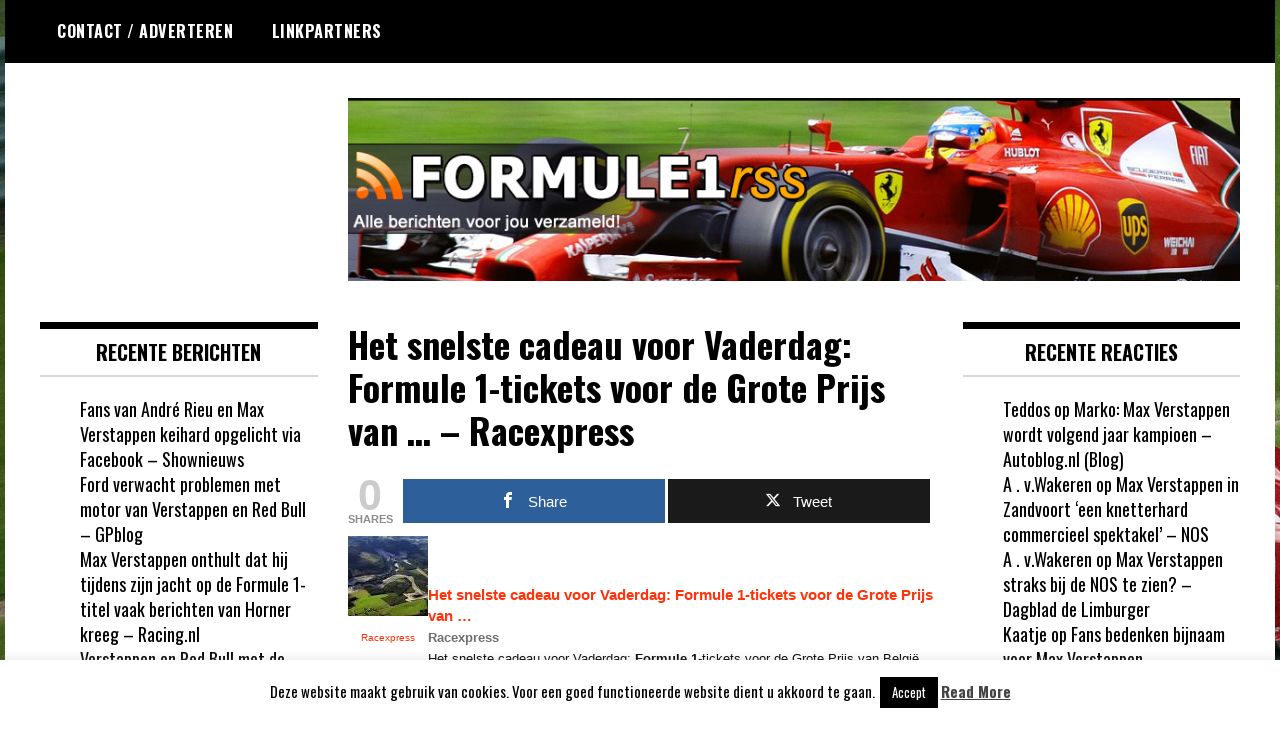

--- FILE ---
content_type: text/html; charset=UTF-8
request_url: https://formule1rss.nl/2016/06/08/het-snelste-cadeau-voor-vaderdag-formule-1-tickets-voor-de-grote-prijs-van-racexpress/
body_size: 11787
content:
<!doctype html>
<html lang="nl-NL">
<head>
	<meta charset="UTF-8">
	<meta name="viewport" content="width=device-width, initial-scale=1">
	<link rel="profile" href="https://gmpg.org/xfn/11">
	<title>Het snelste cadeau voor Vaderdag: Formule 1-tickets voor de Grote Prijs van &#8230; &#8211; Racexpress &#8211; Formule 1 RSS</title>
<meta name='robots' content='max-image-preview:large' />

<!-- Open Graph Meta Tags generated by MashShare 4.0.47 - https://mashshare.net -->
<meta property="og:type" content="article" /> 
<meta property="og:title" content="Het snelste cadeau voor Vaderdag: Formule 1-tickets voor de Grote Prijs van … – Racexpress" />
<meta property="og:description" content="&lt;table border=&quot;0&quot; cellpadding=&quot;2&quot; cellspacing=&quot;7&quot;&gt;&lt;tr&gt;&lt;td width=&quot;80&quot; align=&quot;center&quot; valign=&quot;top&quot;&gt;&lt;a href=&quot;http://news.google.com/news/url?sa=t&amp;amp;fd=R&amp;amp;ct2=nl_nl&amp;amp;usg=AFQjCNHWTRI_lt-JV0Pk4C9Rkh3dvqGZ6w&amp;amp;clid=c3a7d30bb8a4878e06b80cf16b898331&amp;amp;cid=52780002905569&amp;amp;ei=ejtYV9C4HIzY1QbvioyAAQ&amp;amp;url=http://www.racexpress.nl/formule-1/het-snelste-cadeau-voor-vaderdag-formule-1-tickets-voor-de-grote-prijs-van-belgi/n/74339&quot;&gt;&lt;img src=&quot;http://t2.gstatic.com/images?q=tbn:ANd9GcT4gJhFsvraLriDAwKuRDy6YtZHJoHifkceV_E2Mjx20BRYwNcrBwNz_wJ67HQyedOgqe7VHhs&quot; alt=&quot;&quot; border=&quot;1&quot; width=&quot;80&quot; height=&quot;80&quot;&gt;&lt;br&gt;Racexpress&lt;/a&gt;&lt;/td&gt;&lt;td valign=&quot;top&quot;&gt;&lt;br&gt;&lt;div&gt;&lt;img alt=&quot;&quot; height=&quot;1&quot; width=&quot;1&quot;&gt;&lt;/div&gt;&lt;div&gt;&lt;a href=&quot;http://news.google.com/news/url?sa=t&amp;amp;fd=R&amp;amp;ct2=nl_nl&amp;amp;usg=AFQjCNHWTRI_lt-JV0Pk4C9Rkh3dvqGZ6w&amp;amp;clid=c3a7d30bb8a4878e06b80cf16b898331&amp;amp;cid=52780002905569&amp;amp;ei=ejtYV9C4HIzY1QbvioyAAQ&amp;amp;url=http://www.racexpress.nl/formule-1/het-snelste-cadeau-voor-vaderdag-formule-1-tickets-voor-de-grote-prijs-van-belgi/n/74339&quot;&gt;&lt;b&gt;Het snelste cadeau voor Vaderdag: &lt;b&gt;Formule 1&lt;/b&gt;-tickets voor de Grote Prijs van &lt;b&gt;...&lt;/b&gt;&lt;/b&gt;&lt;/a&gt;&lt;br&gt;&lt;b&gt;Racexpress&lt;/b&gt;&lt;br&gt;Het snelste cadeau voor Vaderdag: &lt;b&gt;Formule 1&lt;/b&gt;-tickets voor de Grote Prijs van Belgi&amp;euml; op Spa op Spa-Francorchamps. Er is een run op &lt;b&gt;Formule 1&lt;/b&gt;-tickets en tribunekaarten sinds Max Verstappen de wissel maakte van Toro Rosso naar Red Bull. De Formule&amp;nbsp;...&lt;br&gt;&lt;a href=&quot;http://news.google.com/news/url?sa=t&amp;amp;fd=R&amp;amp;ct2=nl_nl&amp;amp;usg=AFQjCNEEzZv3f3zcGuMaqBSkE4CcunaV_g&amp;amp;clid=c3a7d30bb8a4878e06b80cf16b898331&amp;amp;cid=52780002905569&amp;amp;ei=ejtYV9C4HIzY1QbvioyAAQ&amp;amp;url=http://www.nieuwsblad.be/cnt/dmf20160608_02329257&quot;&gt;Max Verstappen kreeg kritiek binnen Red Bull Racing na crashes in Monaco&lt;/a&gt;Het Nieuwsblad&lt;br&gt;&lt;br&gt;&lt;a href=&quot;http://news.google.nl/news/story?ncl=dMgCo3AxVV9fB3MydKC3ickA_hvUM&amp;amp;ned=nl_nl&quot;&gt;&lt;b&gt;alle 6 nieuwsartikelen&amp;nbsp;&amp;raquo;&lt;/b&gt;&lt;/a&gt;&lt;/div&gt;&lt;/td&gt;&lt;/tr&gt;&lt;/table&gt;" />
<meta property="og:url" content="https://formule1rss.nl/2016/06/08/het-snelste-cadeau-voor-vaderdag-formule-1-tickets-voor-de-grote-prijs-van-racexpress/" />
<meta property="og:site_name" content="Formule 1 RSS" />
<meta property="article:published_time" content="2016-06-08T09:38:00+01:00" />
<meta property="article:modified_time" content="2016-06-08T09:42:35+01:00" />
<meta property="og:updated_time" content="2016-06-08T09:42:35+01:00" />
<!-- Open Graph Meta Tags generated by MashShare 4.0.47 - https://www.mashshare.net -->
<!-- Twitter Card generated by MashShare 4.0.47 - https://www.mashshare.net -->
<meta name="twitter:card" content="summary">
<meta name="twitter:title" content="Het snelste cadeau voor Vaderdag: Formule 1-tickets voor de Grote Prijs van … – Racexpress">
<meta name="twitter:description" content="&lt;table border=&quot;0&quot; cellpadding=&quot;2&quot; cellspacing=&quot;7&quot;&gt;&lt;tr&gt;&lt;td width=&quot;80&quot; align=&quot;center&quot; valign=&quot;top&quot;&gt;&lt;a href=&quot;http://news.google.com/news/url?sa=t&amp;amp;fd=R&amp;amp;ct2=nl_nl&amp;amp;usg=AFQjCNHWTRI_lt-JV0Pk4C9Rkh3dvqGZ6w&amp;amp;clid=c3a7d30bb8a4878e06b80cf16b898331&amp;amp;cid=52780002905569&amp;amp;ei=ejtYV9C4HIzY1QbvioyAAQ&amp;amp;url=http://www.racexpress.nl/formule-1/het-snelste-cadeau-voor-vaderdag-formule-1-tickets-voor-de-grote-prijs-van-belgi/n/74339&quot;&gt;&lt;img src=&quot;http://t2.gstatic.com/images?q=tbn:ANd9GcT4gJhFsvraLriDAwKuRDy6YtZHJoHifkceV_E2Mjx20BRYwNcrBwNz_wJ67HQyedOgqe7VHhs&quot; alt=&quot;&quot; border=&quot;1&quot; width=&quot;80&quot; height=&quot;80&quot;&gt;&lt;br&gt;Racexpress&lt;/a&gt;&lt;/td&gt;&lt;td valign=&quot;top&quot;&gt;&lt;br&gt;&lt;div&gt;&lt;img alt=&quot;&quot; height=&quot;1&quot; width=&quot;1&quot;&gt;&lt;/div&gt;&lt;div&gt;&lt;a href=&quot;http://news.google.com/news/url?sa=t&amp;amp;fd=R&amp;amp;ct2=nl_nl&amp;amp;usg=AFQjCNHWTRI_lt-JV0Pk4C9Rkh3dvqGZ6w&amp;amp;clid=c3a7d30bb8a4878e06b80cf16b898331&amp;amp;cid=52780002905569&amp;amp;ei=ejtYV9C4HIzY1QbvioyAAQ&amp;amp;url=http://www.racexpress.nl/formule-1/het-snelste-cadeau-voor-vaderdag-formule-1-tickets-voor-de-grote-prijs-van-belgi/n/74339&quot;&gt;&lt;b&gt;Het snelste cadeau voor Vaderdag: &lt;b&gt;Formule 1&lt;/b&gt;-tickets voor de Grote Prijs van &lt;b&gt;...&lt;/b&gt;&lt;/b&gt;&lt;/a&gt;&lt;br&gt;&lt;b&gt;Racexpress&lt;/b&gt;&lt;br&gt;Het snelste cadeau voor Vaderdag: &lt;b&gt;Formule 1&lt;/b&gt;-tickets voor de Grote Prijs van Belgi&amp;euml; op Spa op Spa-Francorchamps. Er is een run op &lt;b&gt;Formule 1&lt;/b&gt;-tickets en tribunekaarten sinds Max Verstappen de wissel maakte van Toro Rosso naar Red Bull. De Formule&amp;nbsp;...&lt;br&gt;&lt;a href=&quot;http://news.google.com/news/url?sa=t&amp;amp;fd=R&amp;amp;ct2=nl_nl&amp;amp;usg=AFQjCNEEzZv3f3zcGuMaqBSkE4CcunaV_g&amp;amp;clid=c3a7d30bb8a4878e06b80cf16b898331&amp;amp;cid=52780002905569&amp;amp;ei=ejtYV9C4HIzY1QbvioyAAQ&amp;amp;url=http://www.nieuwsblad.be/cnt/dmf20160608_02329257&quot;&gt;Max Verstappen kreeg kritiek binnen Red Bull Racing na crashes in Monaco&lt;/a&gt;Het Nieuwsblad&lt;br&gt;&lt;br&gt;&lt;a href=&quot;http://news.google.nl/news/story?ncl=dMgCo3AxVV9fB3MydKC3ickA_hvUM&amp;amp;ned=nl_nl&quot;&gt;&lt;b&gt;alle 6 nieuwsartikelen&amp;nbsp;&amp;raquo;&lt;/b&gt;&lt;/a&gt;&lt;/div&gt;&lt;/td&gt;&lt;/tr&gt;&lt;/table&gt;">
<!-- Twitter Card generated by MashShare 4.0.47 - https://www.mashshare.net -->

<link rel='dns-prefetch' href='//fonts.googleapis.com' />
<link rel="alternate" type="application/rss+xml" title="Formule 1 RSS &raquo; feed" href="https://formule1rss.nl/feed/" />
<link rel="alternate" type="application/rss+xml" title="Formule 1 RSS &raquo; reacties feed" href="https://formule1rss.nl/comments/feed/" />
<link rel="alternate" type="application/rss+xml" title="Formule 1 RSS &raquo; Het snelste cadeau voor Vaderdag: Formule 1-tickets voor de Grote Prijs van &#8230; &#8211; Racexpress reacties feed" href="https://formule1rss.nl/2016/06/08/het-snelste-cadeau-voor-vaderdag-formule-1-tickets-voor-de-grote-prijs-van-racexpress/feed/" />
<link rel="alternate" title="oEmbed (JSON)" type="application/json+oembed" href="https://formule1rss.nl/wp-json/oembed/1.0/embed?url=https%3A%2F%2Fformule1rss.nl%2F2016%2F06%2F08%2Fhet-snelste-cadeau-voor-vaderdag-formule-1-tickets-voor-de-grote-prijs-van-racexpress%2F" />
<link rel="alternate" title="oEmbed (XML)" type="text/xml+oembed" href="https://formule1rss.nl/wp-json/oembed/1.0/embed?url=https%3A%2F%2Fformule1rss.nl%2F2016%2F06%2F08%2Fhet-snelste-cadeau-voor-vaderdag-formule-1-tickets-voor-de-grote-prijs-van-racexpress%2F&#038;format=xml" />
<style id='wp-img-auto-sizes-contain-inline-css' type='text/css'>
img:is([sizes=auto i],[sizes^="auto," i]){contain-intrinsic-size:3000px 1500px}
/*# sourceURL=wp-img-auto-sizes-contain-inline-css */
</style>

<style id='wp-emoji-styles-inline-css' type='text/css'>

	img.wp-smiley, img.emoji {
		display: inline !important;
		border: none !important;
		box-shadow: none !important;
		height: 1em !important;
		width: 1em !important;
		margin: 0 0.07em !important;
		vertical-align: -0.1em !important;
		background: none !important;
		padding: 0 !important;
	}
/*# sourceURL=wp-emoji-styles-inline-css */
</style>
<link rel='stylesheet' id='wp-block-library-css' href='https://formule1rss.nl/wp-includes/css/dist/block-library/style.min.css?ver=05fd2a2ce7c568a46d11a6489aff5742' type='text/css' media='all' />
<style id='global-styles-inline-css' type='text/css'>
:root{--wp--preset--aspect-ratio--square: 1;--wp--preset--aspect-ratio--4-3: 4/3;--wp--preset--aspect-ratio--3-4: 3/4;--wp--preset--aspect-ratio--3-2: 3/2;--wp--preset--aspect-ratio--2-3: 2/3;--wp--preset--aspect-ratio--16-9: 16/9;--wp--preset--aspect-ratio--9-16: 9/16;--wp--preset--color--black: #000000;--wp--preset--color--cyan-bluish-gray: #abb8c3;--wp--preset--color--white: #ffffff;--wp--preset--color--pale-pink: #f78da7;--wp--preset--color--vivid-red: #cf2e2e;--wp--preset--color--luminous-vivid-orange: #ff6900;--wp--preset--color--luminous-vivid-amber: #fcb900;--wp--preset--color--light-green-cyan: #7bdcb5;--wp--preset--color--vivid-green-cyan: #00d084;--wp--preset--color--pale-cyan-blue: #8ed1fc;--wp--preset--color--vivid-cyan-blue: #0693e3;--wp--preset--color--vivid-purple: #9b51e0;--wp--preset--gradient--vivid-cyan-blue-to-vivid-purple: linear-gradient(135deg,rgb(6,147,227) 0%,rgb(155,81,224) 100%);--wp--preset--gradient--light-green-cyan-to-vivid-green-cyan: linear-gradient(135deg,rgb(122,220,180) 0%,rgb(0,208,130) 100%);--wp--preset--gradient--luminous-vivid-amber-to-luminous-vivid-orange: linear-gradient(135deg,rgb(252,185,0) 0%,rgb(255,105,0) 100%);--wp--preset--gradient--luminous-vivid-orange-to-vivid-red: linear-gradient(135deg,rgb(255,105,0) 0%,rgb(207,46,46) 100%);--wp--preset--gradient--very-light-gray-to-cyan-bluish-gray: linear-gradient(135deg,rgb(238,238,238) 0%,rgb(169,184,195) 100%);--wp--preset--gradient--cool-to-warm-spectrum: linear-gradient(135deg,rgb(74,234,220) 0%,rgb(151,120,209) 20%,rgb(207,42,186) 40%,rgb(238,44,130) 60%,rgb(251,105,98) 80%,rgb(254,248,76) 100%);--wp--preset--gradient--blush-light-purple: linear-gradient(135deg,rgb(255,206,236) 0%,rgb(152,150,240) 100%);--wp--preset--gradient--blush-bordeaux: linear-gradient(135deg,rgb(254,205,165) 0%,rgb(254,45,45) 50%,rgb(107,0,62) 100%);--wp--preset--gradient--luminous-dusk: linear-gradient(135deg,rgb(255,203,112) 0%,rgb(199,81,192) 50%,rgb(65,88,208) 100%);--wp--preset--gradient--pale-ocean: linear-gradient(135deg,rgb(255,245,203) 0%,rgb(182,227,212) 50%,rgb(51,167,181) 100%);--wp--preset--gradient--electric-grass: linear-gradient(135deg,rgb(202,248,128) 0%,rgb(113,206,126) 100%);--wp--preset--gradient--midnight: linear-gradient(135deg,rgb(2,3,129) 0%,rgb(40,116,252) 100%);--wp--preset--font-size--small: 13px;--wp--preset--font-size--medium: 20px;--wp--preset--font-size--large: 36px;--wp--preset--font-size--x-large: 42px;--wp--preset--spacing--20: 0.44rem;--wp--preset--spacing--30: 0.67rem;--wp--preset--spacing--40: 1rem;--wp--preset--spacing--50: 1.5rem;--wp--preset--spacing--60: 2.25rem;--wp--preset--spacing--70: 3.38rem;--wp--preset--spacing--80: 5.06rem;--wp--preset--shadow--natural: 6px 6px 9px rgba(0, 0, 0, 0.2);--wp--preset--shadow--deep: 12px 12px 50px rgba(0, 0, 0, 0.4);--wp--preset--shadow--sharp: 6px 6px 0px rgba(0, 0, 0, 0.2);--wp--preset--shadow--outlined: 6px 6px 0px -3px rgb(255, 255, 255), 6px 6px rgb(0, 0, 0);--wp--preset--shadow--crisp: 6px 6px 0px rgb(0, 0, 0);}:where(.is-layout-flex){gap: 0.5em;}:where(.is-layout-grid){gap: 0.5em;}body .is-layout-flex{display: flex;}.is-layout-flex{flex-wrap: wrap;align-items: center;}.is-layout-flex > :is(*, div){margin: 0;}body .is-layout-grid{display: grid;}.is-layout-grid > :is(*, div){margin: 0;}:where(.wp-block-columns.is-layout-flex){gap: 2em;}:where(.wp-block-columns.is-layout-grid){gap: 2em;}:where(.wp-block-post-template.is-layout-flex){gap: 1.25em;}:where(.wp-block-post-template.is-layout-grid){gap: 1.25em;}.has-black-color{color: var(--wp--preset--color--black) !important;}.has-cyan-bluish-gray-color{color: var(--wp--preset--color--cyan-bluish-gray) !important;}.has-white-color{color: var(--wp--preset--color--white) !important;}.has-pale-pink-color{color: var(--wp--preset--color--pale-pink) !important;}.has-vivid-red-color{color: var(--wp--preset--color--vivid-red) !important;}.has-luminous-vivid-orange-color{color: var(--wp--preset--color--luminous-vivid-orange) !important;}.has-luminous-vivid-amber-color{color: var(--wp--preset--color--luminous-vivid-amber) !important;}.has-light-green-cyan-color{color: var(--wp--preset--color--light-green-cyan) !important;}.has-vivid-green-cyan-color{color: var(--wp--preset--color--vivid-green-cyan) !important;}.has-pale-cyan-blue-color{color: var(--wp--preset--color--pale-cyan-blue) !important;}.has-vivid-cyan-blue-color{color: var(--wp--preset--color--vivid-cyan-blue) !important;}.has-vivid-purple-color{color: var(--wp--preset--color--vivid-purple) !important;}.has-black-background-color{background-color: var(--wp--preset--color--black) !important;}.has-cyan-bluish-gray-background-color{background-color: var(--wp--preset--color--cyan-bluish-gray) !important;}.has-white-background-color{background-color: var(--wp--preset--color--white) !important;}.has-pale-pink-background-color{background-color: var(--wp--preset--color--pale-pink) !important;}.has-vivid-red-background-color{background-color: var(--wp--preset--color--vivid-red) !important;}.has-luminous-vivid-orange-background-color{background-color: var(--wp--preset--color--luminous-vivid-orange) !important;}.has-luminous-vivid-amber-background-color{background-color: var(--wp--preset--color--luminous-vivid-amber) !important;}.has-light-green-cyan-background-color{background-color: var(--wp--preset--color--light-green-cyan) !important;}.has-vivid-green-cyan-background-color{background-color: var(--wp--preset--color--vivid-green-cyan) !important;}.has-pale-cyan-blue-background-color{background-color: var(--wp--preset--color--pale-cyan-blue) !important;}.has-vivid-cyan-blue-background-color{background-color: var(--wp--preset--color--vivid-cyan-blue) !important;}.has-vivid-purple-background-color{background-color: var(--wp--preset--color--vivid-purple) !important;}.has-black-border-color{border-color: var(--wp--preset--color--black) !important;}.has-cyan-bluish-gray-border-color{border-color: var(--wp--preset--color--cyan-bluish-gray) !important;}.has-white-border-color{border-color: var(--wp--preset--color--white) !important;}.has-pale-pink-border-color{border-color: var(--wp--preset--color--pale-pink) !important;}.has-vivid-red-border-color{border-color: var(--wp--preset--color--vivid-red) !important;}.has-luminous-vivid-orange-border-color{border-color: var(--wp--preset--color--luminous-vivid-orange) !important;}.has-luminous-vivid-amber-border-color{border-color: var(--wp--preset--color--luminous-vivid-amber) !important;}.has-light-green-cyan-border-color{border-color: var(--wp--preset--color--light-green-cyan) !important;}.has-vivid-green-cyan-border-color{border-color: var(--wp--preset--color--vivid-green-cyan) !important;}.has-pale-cyan-blue-border-color{border-color: var(--wp--preset--color--pale-cyan-blue) !important;}.has-vivid-cyan-blue-border-color{border-color: var(--wp--preset--color--vivid-cyan-blue) !important;}.has-vivid-purple-border-color{border-color: var(--wp--preset--color--vivid-purple) !important;}.has-vivid-cyan-blue-to-vivid-purple-gradient-background{background: var(--wp--preset--gradient--vivid-cyan-blue-to-vivid-purple) !important;}.has-light-green-cyan-to-vivid-green-cyan-gradient-background{background: var(--wp--preset--gradient--light-green-cyan-to-vivid-green-cyan) !important;}.has-luminous-vivid-amber-to-luminous-vivid-orange-gradient-background{background: var(--wp--preset--gradient--luminous-vivid-amber-to-luminous-vivid-orange) !important;}.has-luminous-vivid-orange-to-vivid-red-gradient-background{background: var(--wp--preset--gradient--luminous-vivid-orange-to-vivid-red) !important;}.has-very-light-gray-to-cyan-bluish-gray-gradient-background{background: var(--wp--preset--gradient--very-light-gray-to-cyan-bluish-gray) !important;}.has-cool-to-warm-spectrum-gradient-background{background: var(--wp--preset--gradient--cool-to-warm-spectrum) !important;}.has-blush-light-purple-gradient-background{background: var(--wp--preset--gradient--blush-light-purple) !important;}.has-blush-bordeaux-gradient-background{background: var(--wp--preset--gradient--blush-bordeaux) !important;}.has-luminous-dusk-gradient-background{background: var(--wp--preset--gradient--luminous-dusk) !important;}.has-pale-ocean-gradient-background{background: var(--wp--preset--gradient--pale-ocean) !important;}.has-electric-grass-gradient-background{background: var(--wp--preset--gradient--electric-grass) !important;}.has-midnight-gradient-background{background: var(--wp--preset--gradient--midnight) !important;}.has-small-font-size{font-size: var(--wp--preset--font-size--small) !important;}.has-medium-font-size{font-size: var(--wp--preset--font-size--medium) !important;}.has-large-font-size{font-size: var(--wp--preset--font-size--large) !important;}.has-x-large-font-size{font-size: var(--wp--preset--font-size--x-large) !important;}
/*# sourceURL=global-styles-inline-css */
</style>

<style id='classic-theme-styles-inline-css' type='text/css'>
/*! This file is auto-generated */
.wp-block-button__link{color:#fff;background-color:#32373c;border-radius:9999px;box-shadow:none;text-decoration:none;padding:calc(.667em + 2px) calc(1.333em + 2px);font-size:1.125em}.wp-block-file__button{background:#32373c;color:#fff;text-decoration:none}
/*# sourceURL=/wp-includes/css/classic-themes.min.css */
</style>
<link rel='stylesheet' id='cookie-law-info-css' href='https://formule1rss.nl/wp-content/plugins/cookie-law-info/legacy/public/css/cookie-law-info-public.css?ver=3.3.9.1' type='text/css' media='all' />
<link rel='stylesheet' id='cookie-law-info-gdpr-css' href='https://formule1rss.nl/wp-content/plugins/cookie-law-info/legacy/public/css/cookie-law-info-gdpr.css?ver=3.3.9.1' type='text/css' media='all' />
<link rel='stylesheet' id='mashsb-styles-css' href='https://formule1rss.nl/wp-content/plugins/mashsharer/assets/css/mashsb.min.css?ver=4.0.47' type='text/css' media='all' />
<link rel='stylesheet' id='madd-magazine-theme-google-font-open-css' href='//fonts.googleapis.com/css?family=Oswald:400,700|Roboto:400,700' type='text/css' media='all' />
<link rel='stylesheet' id='font-awesome-css' href='https://formule1rss.nl/wp-content/themes/madd-magazine/js/lib/font-awesome/css/font-awesome.min.css?ver=4.7.0' type='text/css' media='all' />
<link rel='stylesheet' id='swiper-css' href='https://formule1rss.nl/wp-content/themes/madd-magazine/js/lib/swiper/css/swiper.min.css?ver=4.1.0' type='text/css' media='all' />
<link rel='stylesheet' id='madd-magazine-style-css' href='https://formule1rss.nl/wp-content/themes/madd-magazine/style.css?ver=05fd2a2ce7c568a46d11a6489aff5742' type='text/css' media='all' />
<script type="text/javascript" src="https://formule1rss.nl/wp-includes/js/jquery/jquery.min.js?ver=3.7.1" id="jquery-core-js"></script>
<script type="text/javascript" src="https://formule1rss.nl/wp-includes/js/jquery/jquery-migrate.min.js?ver=3.4.1" id="jquery-migrate-js"></script>
<script type="text/javascript" id="cookie-law-info-js-extra">
/* <![CDATA[ */
var Cli_Data = {"nn_cookie_ids":[],"cookielist":[],"non_necessary_cookies":[],"ccpaEnabled":"","ccpaRegionBased":"","ccpaBarEnabled":"","strictlyEnabled":["necessary","obligatoire"],"ccpaType":"gdpr","js_blocking":"","custom_integration":"","triggerDomRefresh":"","secure_cookies":""};
var cli_cookiebar_settings = {"animate_speed_hide":"500","animate_speed_show":"500","background":"#fff","border":"#444","border_on":"","button_1_button_colour":"#000","button_1_button_hover":"#000000","button_1_link_colour":"#fff","button_1_as_button":"1","button_1_new_win":"","button_2_button_colour":"#333","button_2_button_hover":"#292929","button_2_link_colour":"#444","button_2_as_button":"","button_2_hidebar":"","button_3_button_colour":"#000","button_3_button_hover":"#000000","button_3_link_colour":"#fff","button_3_as_button":"1","button_3_new_win":"","button_4_button_colour":"#000","button_4_button_hover":"#000000","button_4_link_colour":"#fff","button_4_as_button":"1","button_7_button_colour":"#61a229","button_7_button_hover":"#4e8221","button_7_link_colour":"#fff","button_7_as_button":"1","button_7_new_win":"","font_family":"inherit","header_fix":"","notify_animate_hide":"1","notify_animate_show":"","notify_div_id":"#cookie-law-info-bar","notify_position_horizontal":"right","notify_position_vertical":"bottom","scroll_close":"","scroll_close_reload":"","accept_close_reload":"","reject_close_reload":"","showagain_tab":"1","showagain_background":"#fff","showagain_border":"#000","showagain_div_id":"#cookie-law-info-again","showagain_x_position":"100px","text":"#000","show_once_yn":"","show_once":"10000","logging_on":"","as_popup":"","popup_overlay":"1","bar_heading_text":"","cookie_bar_as":"banner","popup_showagain_position":"bottom-right","widget_position":"left"};
var log_object = {"ajax_url":"https://formule1rss.nl/wp-admin/admin-ajax.php"};
//# sourceURL=cookie-law-info-js-extra
/* ]]> */
</script>
<script type="text/javascript" src="https://formule1rss.nl/wp-content/plugins/cookie-law-info/legacy/public/js/cookie-law-info-public.js?ver=3.3.9.1" id="cookie-law-info-js"></script>
<script type="text/javascript" id="mashsb-js-extra">
/* <![CDATA[ */
var mashsb = {"shares":"0","round_shares":"1","animate_shares":"0","dynamic_buttons":"0","share_url":"https://formule1rss.nl/2016/06/08/het-snelste-cadeau-voor-vaderdag-formule-1-tickets-voor-de-grote-prijs-van-racexpress/","title":"Het+snelste+cadeau+voor+Vaderdag%3A+Formule+1-tickets+voor+de+Grote+Prijs+van+%E2%80%A6+%E2%80%93+Racexpress","image":null,"desc":"\u003Ctable border=\"0\" cellpadding=\"2\" cellspacing=\"7\"\u003E\u003Ctr\u003E\u003Ctd width=\"80\" align=\"center\" valign=\"top\"\u003E\u003Ca href=\"http://news.google.com/news/url?sa=t&fd=R&ct2=nl_nl&usg=AFQjCNHWTRI_lt-JV0Pk4C9Rkh3dvqGZ6w&clid=c3a7d30bb8a4878e06b80cf16b898331&cid=52780002905569&ei=ejtYV9C4HIzY1QbvioyAAQ&url=http://www.racexpress.nl/formule-1/het-snelste-cadeau-voor-vaderdag-formule-1-tickets-voor-de-grote-prijs-van-belgi/n/74339\"\u003E\u003Cimg src=\"http://t2.gstatic.com/images?q=tbn:ANd9GcT4gJhFsvraLriDAwKuRDy6YtZHJoHifkceV_E2Mjx20BRYwNcrBwNz_wJ67HQyedOgqe7VHhs\" alt=\"\" border=\"1\" width=\"80\" height=\"80\"\u003E\u003Cbr\u003ERacexpress\u003C/a\u003E\u003C/td\u003E\u003Ctd valign=\"top\"\u003E\u003Cbr\u003E\u003Cdiv\u003E\u003Cimg alt=\"\" height=\"1\" width=\"1\"\u003E\u003C/div\u003E\u003Cdiv\u003E\u003Ca href=\"http://news.google.com/news/url?sa=t&fd=R&ct2=nl_nl&usg=AFQjCNHWTRI_lt-JV0Pk4C9Rkh3dvqGZ6w&clid=c3a7d30bb8a4878e06b80cf16b898331&cid=52780002905569&ei=ejtYV9C4HIzY1QbvioyAAQ&url=http://www.racexpress.nl/formule-1/het-snelste-cadeau-voor-vaderdag-formule-1-tickets-voor-de-grote-prijs-van-belgi/n/74339\"\u003E\u003Cb\u003EHet snelste cadeau voor Vaderdag: \u003Cb\u003EFormule 1\u003C/b\u003E-tickets voor de Grote Prijs van \u003Cb\u003E...\u003C/b\u003E\u003C/b\u003E\u003C/a\u003E\u003Cbr\u003E\u003Cb\u003ERacexpress\u003C/b\u003E\u003Cbr\u003EHet snelste cadeau voor Vaderdag: \u003Cb\u003EFormule 1\u003C/b\u003E-tickets voor de Grote Prijs van Belgi\u00eb op Spa op Spa-Francorchamps. Er is een run op \u003Cb\u003EFormule 1\u003C/b\u003E-tickets en tribunekaarten sinds Max Verstappen de wissel maakte van Toro Rosso naar Red Bull. De Formule\u00a0...\u003Cbr\u003E\u003Ca href=\"http://news.google.com/news/url?sa=t&fd=R&ct2=nl_nl&usg=AFQjCNEEzZv3f3zcGuMaqBSkE4CcunaV_g&clid=c3a7d30bb8a4878e06b80cf16b898331&cid=52780002905569&ei=ejtYV9C4HIzY1QbvioyAAQ&url=http://www.nieuwsblad.be/cnt/dmf20160608_02329257\"\u003EMax Verstappen kreeg kritiek binnen Red Bull Racing na crashes in Monaco\u003C/a\u003EHet Nieuwsblad\u003Cbr\u003E\u003Cbr\u003E\u003Ca href=\"http://news.google.nl/news/story?ncl=dMgCo3AxVV9fB3MydKC3ickA_hvUM&ned=nl_nl\"\u003E\u003Cb\u003Ealle 6 nieuwsartikelen\u00a0\u00bb\u003C/b\u003E\u003C/a\u003E\u003C/div\u003E\u003C/td\u003E\u003C/tr\u003E\u003C/table\u003E","hashtag":"","subscribe":"link","subscribe_url":"","activestatus":"1","singular":"1","twitter_popup":"1","refresh":"1","nonce":"534129dd89","postid":"118530","servertime":"1769286851","ajaxurl":"https://formule1rss.nl/wp-admin/admin-ajax.php"};
//# sourceURL=mashsb-js-extra
/* ]]> */
</script>
<script type="text/javascript" src="https://formule1rss.nl/wp-content/plugins/mashsharer/assets/js/mashsb.min.js?ver=4.0.47" id="mashsb-js"></script>
<script type="text/javascript" src="https://formule1rss.nl/wp-content/themes/madd-magazine/js/lib/swiper/js/swiper.js?ver=4.1.0" id="swiper-js"></script>
<script type="text/javascript" src="https://formule1rss.nl/wp-content/themes/madd-magazine/js/scripts.js?ver=1.0.0" id="madd-magazine-theme-script-js"></script>
<link rel="https://api.w.org/" href="https://formule1rss.nl/wp-json/" /><link rel="alternate" title="JSON" type="application/json" href="https://formule1rss.nl/wp-json/wp/v2/posts/118530" /><link rel="EditURI" type="application/rsd+xml" title="RSD" href="https://formule1rss.nl/xmlrpc.php?rsd" />
<link rel="canonical" href="https://formule1rss.nl/2016/06/08/het-snelste-cadeau-voor-vaderdag-formule-1-tickets-voor-de-grote-prijs-van-racexpress/" />
<link rel="pingback" href="https://formule1rss.nl/xmlrpc.php"><style>
.categories-wrap a,header .site-navigation .current-menu-item > a,header .site-navigation a:hover{background: #dd3333;}
.video-label{color: #dd3333;}
</style>

<style type="text/css">.recentcomments a{display:inline !important;padding:0 !important;margin:0 !important;}</style>		<style type="text/css">
					.site-title,
			.site-description {
				position: absolute;
				clip: rect(1px, 1px, 1px, 1px);
			}
				</style>
		<style type="text/css" id="custom-background-css">
body.custom-background { background-image: url("https://formule1rss.nl/wp-content/uploads/2015/09/bg.jpg"); background-position: left top; background-size: auto; background-repeat: repeat; background-attachment: scroll; }
</style>
	</head>

<body data-rsssl=1 class="wp-singular post-template-default single single-post postid-118530 single-format-standard custom-background wp-theme-madd-magazine">
	<div id="page" class="site-wrapper">
	<a class="skip-link screen-reader-text" href="#content">Ga naar de inhoud</a>
	<header id="masthead" class="header">
		<div class="header-inner">
			<div class="container">
				<nav class="site-navigation">
					<div id="primary-menu" class="menu"><ul>
<li class="page_item page-item-2817"><a href="https://formule1rss.nl/contact-adverteren/">Contact / Adverteren</a></li>
<li class="page_item page-item-2819"><a href="https://formule1rss.nl/linkpartners/">Linkpartners</a></li>
</ul></div>
				</nav>
				<div class="social-wrap">
															
																													</div>
				<a id="touch-menu" class="mobile-menu" href="#"><span></span></a>
			</div>
		</div>
	</header>
	<div class="main-page">
		<div class="top-ads-wrap">
			<div class="container">
				<div class="row">
					<div class="col-md-9 col-md-push-3">
						<div class="top-ads-block">
							<div id="text-8" class="widget_text top-ads-widget">			<div class="textwidget"><p><a href="https://formule1rss.nl"><img fetchpriority="high" decoding="async" class="alignnone size-full wp-image-4" src="https://formule1rss.nl/wp-content/uploads/2015/09/header.jpg" alt="" width="962" height="197" srcset="https://formule1rss.nl/wp-content/uploads/2015/09/header.jpg 962w, https://formule1rss.nl/wp-content/uploads/2015/09/header-300x61.jpg 300w" sizes="(max-width: 962px) 100vw, 962px" /></a></p>
</div>
		</div>						</div>
					</div>
					<div class="col-md-3 col-md-pull-9">
						<div class="site-branding header-site-branding">
							<div class="logo-wrap">
															</div>
																<p class="site-title"><a href="https://formule1rss.nl/" rel="home">Formule 1 RSS</a></p>
																	<p class="site-description">Dagelijks het laatste Formule 1 nieuws selectief voor jou verzameld!</p>
														</div><!-- .site-branding -->
					</div>
				</div>
			</div>
		</div>
		<div id="content" class="site-content">
	<div id="primary" class="content-area">
		<main id="main" class="site-main">
			<div class="page-content">
				<div class="container">
					<div class="row">
						<div class="col-md-6 col-md-push-3">
							
<article id="post-118530" class="post-118530 post type-post status-publish format-standard hentry">
	<header class="entry-header">
		<h1 class="entry-title">Het snelste cadeau voor Vaderdag: Formule 1-tickets voor de Grote Prijs van &#8230; &#8211; Racexpress</h1>	</header><!-- .entry-header -->


	<div class="body-content post-content-wrap">
		<aside class="mashsb-container mashsb-main mashsb-stretched"><div class="mashsb-box"><div class="mashsb-count" style="float:left"><div class="counts mashsbcount">0</div><span class="mashsb-sharetext">SHARES</span></div><div class="mashsb-buttons"><a class="mashicon-facebook mash-center mashsb-noshadow" href="https://www.facebook.com/sharer.php?u=https%3A%2F%2Fformule1rss.nl%2F2016%2F06%2F08%2Fhet-snelste-cadeau-voor-vaderdag-formule-1-tickets-voor-de-grote-prijs-van-racexpress%2F" target="_top" rel="nofollow"><span class="icon"></span><span class="text">Share</span></a><a class="mashicon-twitter mash-center mashsb-noshadow" href="https://twitter.com/intent/tweet?text=Het%20snelste%20cadeau%20voor%20Vaderdag%3A%20Formule%201-tickets%20voor%20de%20Grote%20Prijs%20van%20%E2%80%A6%20%E2%80%93%20Racexpress&amp;url=https://formule1rss.nl/2016/06/08/het-snelste-cadeau-voor-vaderdag-formule-1-tickets-voor-de-grote-prijs-van-racexpress/" target="_top" rel="nofollow"><span class="icon"></span><span class="text">Tweet</span></a><div class="onoffswitch2 mashsb-noshadow" style="display:none"></div></div>
            </div>
                <div style="clear:both"></div></aside>
            <!-- Share buttons by mashshare.net - Version: 4.0.47--><table border="0" cellpadding="2" cellspacing="7" style="vertical-align:top;">
<tr>
<td width="80" align="center" valign="top"><font style="font-size:85%;font-family:arial,sans-serif"><a href="http://news.google.com/news/url?sa=t&amp;fd=R&amp;ct2=nl_nl&amp;usg=AFQjCNHWTRI_lt-JV0Pk4C9Rkh3dvqGZ6w&amp;clid=c3a7d30bb8a4878e06b80cf16b898331&amp;cid=52780002905569&amp;ei=ejtYV9C4HIzY1QbvioyAAQ&amp;url=http://www.racexpress.nl/formule-1/het-snelste-cadeau-voor-vaderdag-formule-1-tickets-voor-de-grote-prijs-van-belgi/n/74339"><img decoding="async" src="https://t2.gstatic.com/images?q=tbn:ANd9GcT4gJhFsvraLriDAwKuRDy6YtZHJoHifkceV_E2Mjx20BRYwNcrBwNz_wJ67HQyedOgqe7VHhs" alt="" border="1" width="80" height="80"><br /><font size="-2">Racexpress</font></a></font></td>
<td valign="top" class="j"><font style="font-size:85%;font-family:arial,sans-serif"></p>
<div style="padding-top:0.8em;"><img alt="" height="1" width="1"></div>
<div class="lh"><a href="http://news.google.com/news/url?sa=t&amp;fd=R&amp;ct2=nl_nl&amp;usg=AFQjCNHWTRI_lt-JV0Pk4C9Rkh3dvqGZ6w&amp;clid=c3a7d30bb8a4878e06b80cf16b898331&amp;cid=52780002905569&amp;ei=ejtYV9C4HIzY1QbvioyAAQ&amp;url=http://www.racexpress.nl/formule-1/het-snelste-cadeau-voor-vaderdag-formule-1-tickets-voor-de-grote-prijs-van-belgi/n/74339"><b>Het snelste cadeau voor Vaderdag: <b>Formule 1</b>-tickets voor de Grote Prijs van <b>&#8230;</b></b></a><br /><font size="-1"><b><font color="#6f6f6f">Racexpress</font></b></font><br /><font size="-1">Het snelste cadeau voor Vaderdag: <b>Formule 1</b>-tickets voor de Grote Prijs van België op Spa op Spa-Francorchamps. Er is een run op <b>Formule 1</b>-tickets en tribunekaarten sinds Max Verstappen de wissel maakte van Toro Rosso naar Red Bull. De Formule&nbsp;&#8230;</font><br /><font size="-1"><a href="http://news.google.com/news/url?sa=t&amp;fd=R&amp;ct2=nl_nl&amp;usg=AFQjCNEEzZv3f3zcGuMaqBSkE4CcunaV_g&amp;clid=c3a7d30bb8a4878e06b80cf16b898331&amp;cid=52780002905569&amp;ei=ejtYV9C4HIzY1QbvioyAAQ&amp;url=http://www.nieuwsblad.be/cnt/dmf20160608_02329257">Max Verstappen kreeg kritiek binnen Red Bull Racing na crashes in Monaco</a><font size="-1" color="#6f6f6f"><nobr>Het Nieuwsblad</nobr></font></font><br /><font size="-1" class="p"></font><br /><font class="p" size="-1"><a class="p" href="http://news.google.nl/news/story?ncl=dMgCo3AxVV9fB3MydKC3ickA_hvUM&amp;ned=nl_nl"><nobr><b>alle 6 nieuwsartikelen&nbsp;&raquo;</b></nobr></a></font></div>
<p></font></td>
</tr>
</table>
	</div><!-- .entry-content -->

</article><!-- #post-118530 -->

<div id="comments" class="comments-area">

		<div id="respond" class="comment-respond">
		<h3 id="reply-title" class="comment-reply-title">Geef een reactie <small><a rel="nofollow" id="cancel-comment-reply-link" href="/2016/06/08/het-snelste-cadeau-voor-vaderdag-formule-1-tickets-voor-de-grote-prijs-van-racexpress/#respond" style="display:none;">Reactie annuleren</a></small></h3><form action="https://formule1rss.nl/wp-comments-post.php" method="post" id="commentform" class="comment-form"><p class="comment-notes"><span id="email-notes">Je e-mailadres wordt niet gepubliceerd.</span> <span class="required-field-message">Vereiste velden zijn gemarkeerd met <span class="required">*</span></span></p><p class="comment-form-comment"><label for="comment">Reactie <span class="required">*</span></label> <textarea id="comment" name="comment" cols="45" rows="8" maxlength="65525" required></textarea></p><p class="comment-form-author"><label for="author">Naam <span class="required">*</span></label> <input id="author" name="author" type="text" value="" size="30" maxlength="245" autocomplete="name" required /></p>
<p class="comment-form-email"><label for="email">E-mail <span class="required">*</span></label> <input id="email" name="email" type="email" value="" size="30" maxlength="100" aria-describedby="email-notes" autocomplete="email" required /></p>
<p class="comment-form-url"><label for="url">Site</label> <input id="url" name="url" type="url" value="" size="30" maxlength="200" autocomplete="url" /></p>
<p class="form-submit"><input name="submit" type="submit" id="submit" class="submit" value="Reactie plaatsen" /> <input type='hidden' name='comment_post_ID' value='118530' id='comment_post_ID' />
<input type='hidden' name='comment_parent' id='comment_parent' value='0' />
</p></form>	</div><!-- #respond -->
	
</div><!-- #comments -->
						</div>
						
<div class="col-md-3 col-md-pull-6">
	<aside id="sidebar-left" class="sidebar-wrap">
		<div class="sidebar-widget">
			
		<div id="recent-posts-3" class="widget_recent_entries sidebar-widget">
		<div class="widget-title">Recente berichten</div>
		<ul>
											<li>
					<a href="https://formule1rss.nl/2026/01/24/fans-van-andre-rieu-en-max-verstappen-keihard-opgelicht-via-facebook-shownieuws/">Fans van André Rieu en Max Verstappen keihard opgelicht via Facebook &#8211; Shownieuws</a>
									</li>
											<li>
					<a href="https://formule1rss.nl/2026/01/24/ford-verwacht-problemen-met-motor-van-verstappen-en-red-bull-gpblog/">Ford verwacht problemen met motor van Verstappen en Red Bull &#8211; GPblog</a>
									</li>
											<li>
					<a href="https://formule1rss.nl/2026/01/24/max-verstappen-onthult-dat-hij-tijdens-zijn-jacht-op-de-formule-1-titel-vaak-berichten-van-horner-kreeg-racing-nl/">Max Verstappen onthult dat hij tijdens zijn jacht op de Formule 1-titel vaak berichten van Horner kreeg &#8211; Racing.nl</a>
									</li>
											<li>
					<a href="https://formule1rss.nl/2026/01/24/verstappen-en-red-bull-met-de-billen-bloot-in-barcelona-racingnews365/">Verstappen en Red Bull met de billen bloot in Barcelona &#8211; RacingNews365</a>
									</li>
											<li>
					<a href="https://formule1rss.nl/2026/01/24/livestreaming-volg-live-de-2026-rolex-24-hours-at-daytona-racexpress/">LIVESTREAMING &#8211; Volg LIVE de 2026 Rolex 24 Hours at Daytona &#8211; RaceXpress</a>
									</li>
					</ul>

		</div>		</div>
	</aside>
</div><!-- #sidebar-left -->

<div class="col-md-3">
	<aside id="sidebar-right" class="sidebar-wrap">
		<div class="sidebar-widget">
			<div id="recent-comments-2" class="widget_recent_comments sidebar-widget"><div class="widget-title">Recente reacties</div><ul id="recentcomments"><li class="recentcomments"><span class="comment-author-link">Teddos</span> op <a href="https://formule1rss.nl/2016/09/08/marko-max-verstappen-wordt-volgend-jaar-kampioen-autoblog-nl-blog/#comment-11">Marko: Max Verstappen wordt volgend jaar kampioen &#8211; Autoblog.nl (Blog)</a></li><li class="recentcomments"><span class="comment-author-link">A . v.Wakeren</span> op <a href="https://formule1rss.nl/2016/06/04/max-verstappen-in-zandvoort-een-knetterhard-commercieel-spektakel-nos/#comment-9">Max Verstappen in Zandvoort &#8216;een knetterhard commercieel spektakel&#8217; &#8211; NOS</a></li><li class="recentcomments"><span class="comment-author-link">A . v.Wakeren</span> op <a href="https://formule1rss.nl/2016/05/30/max-verstappen-straks-bij-de-nos-te-zien-dagblad-de-limburger/#comment-8">Max Verstappen straks bij de NOS te zien? &#8211; Dagblad de Limburger</a></li><li class="recentcomments"><span class="comment-author-link">Kaatje</span> op <a href="https://formule1rss.nl/2016/05/18/fans-bedenken-bijnaam-voor-max-verstappen-metronieuws-nl/#comment-7">Fans bedenken bijnaam voor Max Verstappen &#8211; Metronieuws.nl</a></li></ul></div>		</div>
	</aside>
</div><!-- #sidebar-right -->
					</div>
				</div>
		</main><!-- #main -->
	</div><!-- #primary -->


			</div><!-- #content -->
		</div>

		<footer id="colophon" class="footer" itemscope itemtype="http://schema.org/WPFooter">
			<div class="footer-top">
				<div class="container">
					<div class="row">
											</div>
				</div>
			</div>
			<div class="footer-bot">
				<div class="container">
					<div class="row">
						<div class="col-sm-6">
							<div class="footer-copyright"></div>
						</div>
						<div class="col-sm-6">
							<div class="author-credits">
								Aangedreven door <a href="https://wordpress.org">WordPress</a>
							</div>
						</div>
					</div>
				</div>
			</div>
		</footer><!-- #colophon -->

</div><!-- #page -->

<script type="speculationrules">
{"prefetch":[{"source":"document","where":{"and":[{"href_matches":"/*"},{"not":{"href_matches":["/wp-*.php","/wp-admin/*","/wp-content/uploads/*","/wp-content/*","/wp-content/plugins/*","/wp-content/themes/madd-magazine/*","/*\\?(.+)"]}},{"not":{"selector_matches":"a[rel~=\"nofollow\"]"}},{"not":{"selector_matches":".no-prefetch, .no-prefetch a"}}]},"eagerness":"conservative"}]}
</script>
<!--googleoff: all--><div id="cookie-law-info-bar" data-nosnippet="true"><span>Deze website maakt gebruik van cookies. Voor een goed functioneerde website dient u akkoord te gaan.<a role='button' data-cli_action="accept" id="cookie_action_close_header" class="medium cli-plugin-button cli-plugin-main-button cookie_action_close_header cli_action_button wt-cli-accept-btn" style="display:inline-block">Accept</a> <a href="https://formule1rss.nl" id="CONSTANT_OPEN_URL" target="_blank" class="cli-plugin-main-link" style="display:inline-block">Read More</a></span></div><div id="cookie-law-info-again" style="display:none" data-nosnippet="true"><span id="cookie_hdr_showagain">Privacy &amp; Cookies Policy</span></div><div class="cli-modal" data-nosnippet="true" id="cliSettingsPopup" tabindex="-1" role="dialog" aria-labelledby="cliSettingsPopup" aria-hidden="true">
  <div class="cli-modal-dialog" role="document">
	<div class="cli-modal-content cli-bar-popup">
		  <button type="button" class="cli-modal-close" id="cliModalClose">
			<svg class="" viewBox="0 0 24 24"><path d="M19 6.41l-1.41-1.41-5.59 5.59-5.59-5.59-1.41 1.41 5.59 5.59-5.59 5.59 1.41 1.41 5.59-5.59 5.59 5.59 1.41-1.41-5.59-5.59z"></path><path d="M0 0h24v24h-24z" fill="none"></path></svg>
			<span class="wt-cli-sr-only">Sluiten</span>
		  </button>
		  <div class="cli-modal-body">
			<div class="cli-container-fluid cli-tab-container">
	<div class="cli-row">
		<div class="cli-col-12 cli-align-items-stretch cli-px-0">
			<div class="cli-privacy-overview">
				<h4>Privacy Overview</h4>				<div class="cli-privacy-content">
					<div class="cli-privacy-content-text">This website uses cookies to improve your experience while you navigate through the website. Out of these, the cookies that are categorized as necessary are stored on your browser as they are essential for the working of basic functionalities of the website. We also use third-party cookies that help us analyze and understand how you use this website. These cookies will be stored in your browser only with your consent. You also have the option to opt-out of these cookies. But opting out of some of these cookies may affect your browsing experience.</div>
				</div>
				<a class="cli-privacy-readmore" aria-label="Meer weergeven" role="button" data-readmore-text="Meer weergeven" data-readless-text="Minder weergeven"></a>			</div>
		</div>
		<div class="cli-col-12 cli-align-items-stretch cli-px-0 cli-tab-section-container">
												<div class="cli-tab-section">
						<div class="cli-tab-header">
							<a role="button" tabindex="0" class="cli-nav-link cli-settings-mobile" data-target="necessary" data-toggle="cli-toggle-tab">
								Necessary							</a>
															<div class="wt-cli-necessary-checkbox">
									<input type="checkbox" class="cli-user-preference-checkbox"  id="wt-cli-checkbox-necessary" data-id="checkbox-necessary" checked="checked"  />
									<label class="form-check-label" for="wt-cli-checkbox-necessary">Necessary</label>
								</div>
								<span class="cli-necessary-caption">Altijd ingeschakeld</span>
													</div>
						<div class="cli-tab-content">
							<div class="cli-tab-pane cli-fade" data-id="necessary">
								<div class="wt-cli-cookie-description">
									Necessary cookies are absolutely essential for the website to function properly. This category only includes cookies that ensures basic functionalities and security features of the website. These cookies do not store any personal information.								</div>
							</div>
						</div>
					</div>
																	<div class="cli-tab-section">
						<div class="cli-tab-header">
							<a role="button" tabindex="0" class="cli-nav-link cli-settings-mobile" data-target="non-necessary" data-toggle="cli-toggle-tab">
								Non-necessary							</a>
															<div class="cli-switch">
									<input type="checkbox" id="wt-cli-checkbox-non-necessary" class="cli-user-preference-checkbox"  data-id="checkbox-non-necessary" checked='checked' />
									<label for="wt-cli-checkbox-non-necessary" class="cli-slider" data-cli-enable="Ingeschakeld" data-cli-disable="Uitgeschakeld"><span class="wt-cli-sr-only">Non-necessary</span></label>
								</div>
													</div>
						<div class="cli-tab-content">
							<div class="cli-tab-pane cli-fade" data-id="non-necessary">
								<div class="wt-cli-cookie-description">
									Any cookies that may not be particularly necessary for the website to function and is used specifically to collect user personal data via analytics, ads, other embedded contents are termed as non-necessary cookies. It is mandatory to procure user consent prior to running these cookies on your website.								</div>
							</div>
						</div>
					</div>
										</div>
	</div>
</div>
		  </div>
		  <div class="cli-modal-footer">
			<div class="wt-cli-element cli-container-fluid cli-tab-container">
				<div class="cli-row">
					<div class="cli-col-12 cli-align-items-stretch cli-px-0">
						<div class="cli-tab-footer wt-cli-privacy-overview-actions">
						
															<a id="wt-cli-privacy-save-btn" role="button" tabindex="0" data-cli-action="accept" class="wt-cli-privacy-btn cli_setting_save_button wt-cli-privacy-accept-btn cli-btn">OPSLAAN &amp; ACCEPTEREN</a>
													</div>
						
					</div>
				</div>
			</div>
		</div>
	</div>
  </div>
</div>
<div class="cli-modal-backdrop cli-fade cli-settings-overlay"></div>
<div class="cli-modal-backdrop cli-fade cli-popupbar-overlay"></div>
<!--googleon: all--><script type="text/javascript" src="https://formule1rss.nl/wp-includes/js/comment-reply.min.js?ver=05fd2a2ce7c568a46d11a6489aff5742" id="comment-reply-js" async="async" data-wp-strategy="async" fetchpriority="low"></script>
<script id="wp-emoji-settings" type="application/json">
{"baseUrl":"https://s.w.org/images/core/emoji/17.0.2/72x72/","ext":".png","svgUrl":"https://s.w.org/images/core/emoji/17.0.2/svg/","svgExt":".svg","source":{"concatemoji":"https://formule1rss.nl/wp-includes/js/wp-emoji-release.min.js?ver=05fd2a2ce7c568a46d11a6489aff5742"}}
</script>
<script type="module">
/* <![CDATA[ */
/*! This file is auto-generated */
const a=JSON.parse(document.getElementById("wp-emoji-settings").textContent),o=(window._wpemojiSettings=a,"wpEmojiSettingsSupports"),s=["flag","emoji"];function i(e){try{var t={supportTests:e,timestamp:(new Date).valueOf()};sessionStorage.setItem(o,JSON.stringify(t))}catch(e){}}function c(e,t,n){e.clearRect(0,0,e.canvas.width,e.canvas.height),e.fillText(t,0,0);t=new Uint32Array(e.getImageData(0,0,e.canvas.width,e.canvas.height).data);e.clearRect(0,0,e.canvas.width,e.canvas.height),e.fillText(n,0,0);const a=new Uint32Array(e.getImageData(0,0,e.canvas.width,e.canvas.height).data);return t.every((e,t)=>e===a[t])}function p(e,t){e.clearRect(0,0,e.canvas.width,e.canvas.height),e.fillText(t,0,0);var n=e.getImageData(16,16,1,1);for(let e=0;e<n.data.length;e++)if(0!==n.data[e])return!1;return!0}function u(e,t,n,a){switch(t){case"flag":return n(e,"\ud83c\udff3\ufe0f\u200d\u26a7\ufe0f","\ud83c\udff3\ufe0f\u200b\u26a7\ufe0f")?!1:!n(e,"\ud83c\udde8\ud83c\uddf6","\ud83c\udde8\u200b\ud83c\uddf6")&&!n(e,"\ud83c\udff4\udb40\udc67\udb40\udc62\udb40\udc65\udb40\udc6e\udb40\udc67\udb40\udc7f","\ud83c\udff4\u200b\udb40\udc67\u200b\udb40\udc62\u200b\udb40\udc65\u200b\udb40\udc6e\u200b\udb40\udc67\u200b\udb40\udc7f");case"emoji":return!a(e,"\ud83e\u1fac8")}return!1}function f(e,t,n,a){let r;const o=(r="undefined"!=typeof WorkerGlobalScope&&self instanceof WorkerGlobalScope?new OffscreenCanvas(300,150):document.createElement("canvas")).getContext("2d",{willReadFrequently:!0}),s=(o.textBaseline="top",o.font="600 32px Arial",{});return e.forEach(e=>{s[e]=t(o,e,n,a)}),s}function r(e){var t=document.createElement("script");t.src=e,t.defer=!0,document.head.appendChild(t)}a.supports={everything:!0,everythingExceptFlag:!0},new Promise(t=>{let n=function(){try{var e=JSON.parse(sessionStorage.getItem(o));if("object"==typeof e&&"number"==typeof e.timestamp&&(new Date).valueOf()<e.timestamp+604800&&"object"==typeof e.supportTests)return e.supportTests}catch(e){}return null}();if(!n){if("undefined"!=typeof Worker&&"undefined"!=typeof OffscreenCanvas&&"undefined"!=typeof URL&&URL.createObjectURL&&"undefined"!=typeof Blob)try{var e="postMessage("+f.toString()+"("+[JSON.stringify(s),u.toString(),c.toString(),p.toString()].join(",")+"));",a=new Blob([e],{type:"text/javascript"});const r=new Worker(URL.createObjectURL(a),{name:"wpTestEmojiSupports"});return void(r.onmessage=e=>{i(n=e.data),r.terminate(),t(n)})}catch(e){}i(n=f(s,u,c,p))}t(n)}).then(e=>{for(const n in e)a.supports[n]=e[n],a.supports.everything=a.supports.everything&&a.supports[n],"flag"!==n&&(a.supports.everythingExceptFlag=a.supports.everythingExceptFlag&&a.supports[n]);var t;a.supports.everythingExceptFlag=a.supports.everythingExceptFlag&&!a.supports.flag,a.supports.everything||((t=a.source||{}).concatemoji?r(t.concatemoji):t.wpemoji&&t.twemoji&&(r(t.twemoji),r(t.wpemoji)))});
//# sourceURL=https://formule1rss.nl/wp-includes/js/wp-emoji-loader.min.js
/* ]]> */
</script>

</body>
</html>


<!-- Page cached by LiteSpeed Cache 7.7 on 2026-01-24 21:34:11 -->